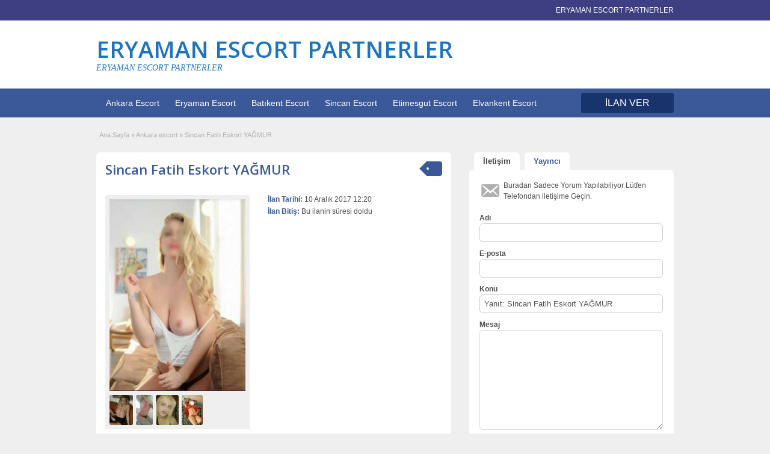

--- FILE ---
content_type: text/html; charset=UTF-8
request_url: http://www.eryamanda.com/ilan/sincan-fatih-eskort-yagmur
body_size: 13527
content:
<!DOCTYPE html>
<!--[if lt IE 7 ]> <html class="ie6" dir="ltr" lang="tr" prefix="og: https://ogp.me/ns#"> <![endif]-->
<!--[if IE 7 ]>    <html class="ie7" dir="ltr" lang="tr" prefix="og: https://ogp.me/ns#"> <![endif]-->
<!--[if IE 8 ]>    <html class="ie8" dir="ltr" lang="tr" prefix="og: https://ogp.me/ns#"> <![endif]-->
<!--[if IE 9 ]>    <html class="ie9" dir="ltr" lang="tr" prefix="og: https://ogp.me/ns#"> <![endif]-->
<!--[if (gt IE 9)|!(IE)]><!--> <html dir="ltr" lang="tr" prefix="og: https://ogp.me/ns#"> <!--<![endif]-->

<head>

	<meta http-equiv="Content-Type" content="text/html; charset=UTF-8" />
	<link rel="profile" href="http://gmpg.org/xfn/11" />

	<title>Sincan Fatih Eskort YAĞMUR - ERYAMAN ESCORT PARTNERLER</title>
    	<meta http-equiv="X-UA-Compatible" content="IE=edge,chrome=1">
	<meta name="viewport" content="width=device-width, initial-scale=1" />

	
	<title>Sincan Fatih Eskort YAĞMUR - ERYAMAN ESCORT PARTNERLER</title>
	<style>img:is([sizes="auto" i], [sizes^="auto," i]) { contain-intrinsic-size: 3000px 1500px }</style>
	
		<!-- All in One SEO 4.9.3 - aioseo.com -->
	<meta name="description" content="Ankara&#039;nın Sincan bölgesine bağlı olan Fatih mahallesinden yeni balık etli escort bayan YAĞMUR ben. Misafirlerim ile Sincan Fatih mahallesinde bulunan kendi evimde bir araya geliyorum. Beyaz tenimin sağlamış olduğu güzelliği sizlerle paylaşmak istedim. İlanım da bulunan resimler kendi orijinal resimlerimdir. Kişisel Özelliklerim ve Bilgilerimi Aşağıda Sıralıyorum 28 yaşında, güzel, seksi ve bakımlı bir kadınım. Orijinal" />
	<meta name="robots" content="max-image-preview:large" />
	<meta name="author" content="admin"/>
	<link rel="canonical" href="http://www.eryamanda.com/ilan/sincan-fatih-eskort-yagmur" />
	<meta name="generator" content="All in One SEO (AIOSEO) 4.9.3" />

		<meta name="google-site-verification" content="fDD8bib8f0IkPG8EG0Nbh-d9mvXjyjUo6jviwYwjzRk" />
<!-- Google Tag Manager -->
<script>(function(w,d,s,l,i){w[l]=w[l]||[];w[l].push({'gtm.start':
new Date().getTime(),event:'gtm.js'});var f=d.getElementsByTagName(s)[0],
j=d.createElement(s),dl=l!='dataLayer'?'&l='+l:'';j.async=true;j.src=
'https://www.googletagmanager.com/gtm.js?id='+i+dl;f.parentNode.insertBefore(j,f);
})(window,document,'script','dataLayer','GTM-WQ76FH76');</script>
<!-- End Google Tag Manager -->
		<meta property="og:locale" content="tr_TR" />
		<meta property="og:site_name" content="ERYAMAN ESCORT PARTNERLER - Eryaman escort bayan patnerlerinin yayınladığı ilan sitesi." />
		<meta property="og:type" content="article" />
		<meta property="og:title" content="Sincan Fatih Eskort YAĞMUR - ERYAMAN ESCORT PARTNERLER" />
		<meta property="og:description" content="Ankara&#039;nın Sincan bölgesine bağlı olan Fatih mahallesinden yeni balık etli escort bayan YAĞMUR ben. Misafirlerim ile Sincan Fatih mahallesinde bulunan kendi evimde bir araya geliyorum. Beyaz tenimin sağlamış olduğu güzelliği sizlerle paylaşmak istedim. İlanım da bulunan resimler kendi orijinal resimlerimdir. Kişisel Özelliklerim ve Bilgilerimi Aşağıda Sıralıyorum 28 yaşında, güzel, seksi ve bakımlı bir kadınım. Orijinal" />
		<meta property="og:url" content="http://www.eryamanda.com/ilan/sincan-fatih-eskort-yagmur" />
		<meta property="article:published_time" content="2017-12-10T09:20:07+00:00" />
		<meta property="article:modified_time" content="2019-11-30T11:37:03+00:00" />
		<meta name="twitter:card" content="summary_large_image" />
		<meta name="twitter:title" content="Sincan Fatih Eskort YAĞMUR - ERYAMAN ESCORT PARTNERLER" />
		<meta name="twitter:description" content="Ankara&#039;nın Sincan bölgesine bağlı olan Fatih mahallesinden yeni balık etli escort bayan YAĞMUR ben. Misafirlerim ile Sincan Fatih mahallesinde bulunan kendi evimde bir araya geliyorum. Beyaz tenimin sağlamış olduğu güzelliği sizlerle paylaşmak istedim. İlanım da bulunan resimler kendi orijinal resimlerimdir. Kişisel Özelliklerim ve Bilgilerimi Aşağıda Sıralıyorum 28 yaşında, güzel, seksi ve bakımlı bir kadınım. Orijinal" />
		<script type="application/ld+json" class="aioseo-schema">
			{"@context":"https:\/\/schema.org","@graph":[{"@type":"BreadcrumbList","@id":"http:\/\/www.eryamanda.com\/ilan\/sincan-fatih-eskort-yagmur#breadcrumblist","itemListElement":[{"@type":"ListItem","@id":"http:\/\/www.eryamanda.com#listItem","position":1,"name":"Home","item":"http:\/\/www.eryamanda.com","nextItem":{"@type":"ListItem","@id":"http:\/\/www.eryamanda.com\/ilan#listItem","name":"\u0130lan Listesi"}},{"@type":"ListItem","@id":"http:\/\/www.eryamanda.com\/ilan#listItem","position":2,"name":"\u0130lan Listesi","item":"http:\/\/www.eryamanda.com\/ilan","nextItem":{"@type":"ListItem","@id":"http:\/\/www.eryamanda.com\/escort\/eryaman-escort-bayanlar#listItem","name":"Eryaman Escort Bayanlar"},"previousItem":{"@type":"ListItem","@id":"http:\/\/www.eryamanda.com#listItem","name":"Home"}},{"@type":"ListItem","@id":"http:\/\/www.eryamanda.com\/escort\/eryaman-escort-bayanlar#listItem","position":3,"name":"Eryaman Escort Bayanlar","item":"http:\/\/www.eryamanda.com\/escort\/eryaman-escort-bayanlar","nextItem":{"@type":"ListItem","@id":"http:\/\/www.eryamanda.com\/ilan\/sincan-fatih-eskort-yagmur#listItem","name":"Sincan Fatih Eskort YA\u011eMUR"},"previousItem":{"@type":"ListItem","@id":"http:\/\/www.eryamanda.com\/ilan#listItem","name":"\u0130lan Listesi"}},{"@type":"ListItem","@id":"http:\/\/www.eryamanda.com\/ilan\/sincan-fatih-eskort-yagmur#listItem","position":4,"name":"Sincan Fatih Eskort YA\u011eMUR","previousItem":{"@type":"ListItem","@id":"http:\/\/www.eryamanda.com\/escort\/eryaman-escort-bayanlar#listItem","name":"Eryaman Escort Bayanlar"}}]},{"@type":"Person","@id":"http:\/\/www.eryamanda.com\/#person","name":"admin","image":{"@type":"ImageObject","@id":"http:\/\/www.eryamanda.com\/ilan\/sincan-fatih-eskort-yagmur#personImage","url":"https:\/\/secure.gravatar.com\/avatar\/42fb8e2ab8caf3bfddd1fbaf8f06ab79941988320e33be097df2b1cc3da13cc9?s=96&d=mm&r=g","width":96,"height":96,"caption":"admin"}},{"@type":"Person","@id":"http:\/\/www.eryamanda.com\/author\/admin#author","url":"http:\/\/www.eryamanda.com\/author\/admin","name":"admin","image":{"@type":"ImageObject","@id":"http:\/\/www.eryamanda.com\/ilan\/sincan-fatih-eskort-yagmur#authorImage","url":"https:\/\/secure.gravatar.com\/avatar\/42fb8e2ab8caf3bfddd1fbaf8f06ab79941988320e33be097df2b1cc3da13cc9?s=96&d=mm&r=g","width":96,"height":96,"caption":"admin"}},{"@type":"WebPage","@id":"http:\/\/www.eryamanda.com\/ilan\/sincan-fatih-eskort-yagmur#webpage","url":"http:\/\/www.eryamanda.com\/ilan\/sincan-fatih-eskort-yagmur","name":"Sincan Fatih Eskort YA\u011eMUR - ERYAMAN ESCORT PARTNERLER","description":"Ankara'n\u0131n Sincan b\u00f6lgesine ba\u011fl\u0131 olan Fatih mahallesinden yeni bal\u0131k etli escort bayan YA\u011eMUR ben. Misafirlerim ile Sincan Fatih mahallesinde bulunan kendi evimde bir araya geliyorum. Beyaz tenimin sa\u011flam\u0131\u015f oldu\u011fu g\u00fczelli\u011fi sizlerle payla\u015fmak istedim. \u0130lan\u0131m da bulunan resimler kendi orijinal resimlerimdir. Ki\u015fisel \u00d6zelliklerim ve Bilgilerimi A\u015fa\u011f\u0131da S\u0131ral\u0131yorum 28 ya\u015f\u0131nda, g\u00fczel, seksi ve bak\u0131ml\u0131 bir kad\u0131n\u0131m. Orijinal","inLanguage":"tr-TR","isPartOf":{"@id":"http:\/\/www.eryamanda.com\/#website"},"breadcrumb":{"@id":"http:\/\/www.eryamanda.com\/ilan\/sincan-fatih-eskort-yagmur#breadcrumblist"},"author":{"@id":"http:\/\/www.eryamanda.com\/author\/admin#author"},"creator":{"@id":"http:\/\/www.eryamanda.com\/author\/admin#author"},"datePublished":"2017-12-10T12:20:07+03:00","dateModified":"2019-11-30T14:37:03+03:00"},{"@type":"WebSite","@id":"http:\/\/www.eryamanda.com\/#website","url":"http:\/\/www.eryamanda.com\/","name":"ERYAMAN ESCORT PARTNERLER","description":"Eryaman escort bayan patnerlerinin yay\u0131nlad\u0131\u011f\u0131 ilan sitesi.","inLanguage":"tr-TR","publisher":{"@id":"http:\/\/www.eryamanda.com\/#person"}}]}
		</script>
		<!-- All in One SEO -->

<link rel='dns-prefetch' href='//maps.googleapis.com' />
<link rel='dns-prefetch' href='//fonts.googleapis.com' />
		<!-- This site uses the Google Analytics by MonsterInsights plugin v9.11.1 - Using Analytics tracking - https://www.monsterinsights.com/ -->
		<!-- Note: MonsterInsights is not currently configured on this site. The site owner needs to authenticate with Google Analytics in the MonsterInsights settings panel. -->
					<!-- No tracking code set -->
				<!-- / Google Analytics by MonsterInsights -->
		<script type="text/javascript">
/* <![CDATA[ */
window._wpemojiSettings = {"baseUrl":"https:\/\/s.w.org\/images\/core\/emoji\/16.0.1\/72x72\/","ext":".png","svgUrl":"https:\/\/s.w.org\/images\/core\/emoji\/16.0.1\/svg\/","svgExt":".svg","source":{"concatemoji":"http:\/\/www.eryamanda.com\/wp-includes\/js\/wp-emoji-release.min.js"}};
/*! This file is auto-generated */
!function(s,n){var o,i,e;function c(e){try{var t={supportTests:e,timestamp:(new Date).valueOf()};sessionStorage.setItem(o,JSON.stringify(t))}catch(e){}}function p(e,t,n){e.clearRect(0,0,e.canvas.width,e.canvas.height),e.fillText(t,0,0);var t=new Uint32Array(e.getImageData(0,0,e.canvas.width,e.canvas.height).data),a=(e.clearRect(0,0,e.canvas.width,e.canvas.height),e.fillText(n,0,0),new Uint32Array(e.getImageData(0,0,e.canvas.width,e.canvas.height).data));return t.every(function(e,t){return e===a[t]})}function u(e,t){e.clearRect(0,0,e.canvas.width,e.canvas.height),e.fillText(t,0,0);for(var n=e.getImageData(16,16,1,1),a=0;a<n.data.length;a++)if(0!==n.data[a])return!1;return!0}function f(e,t,n,a){switch(t){case"flag":return n(e,"\ud83c\udff3\ufe0f\u200d\u26a7\ufe0f","\ud83c\udff3\ufe0f\u200b\u26a7\ufe0f")?!1:!n(e,"\ud83c\udde8\ud83c\uddf6","\ud83c\udde8\u200b\ud83c\uddf6")&&!n(e,"\ud83c\udff4\udb40\udc67\udb40\udc62\udb40\udc65\udb40\udc6e\udb40\udc67\udb40\udc7f","\ud83c\udff4\u200b\udb40\udc67\u200b\udb40\udc62\u200b\udb40\udc65\u200b\udb40\udc6e\u200b\udb40\udc67\u200b\udb40\udc7f");case"emoji":return!a(e,"\ud83e\udedf")}return!1}function g(e,t,n,a){var r="undefined"!=typeof WorkerGlobalScope&&self instanceof WorkerGlobalScope?new OffscreenCanvas(300,150):s.createElement("canvas"),o=r.getContext("2d",{willReadFrequently:!0}),i=(o.textBaseline="top",o.font="600 32px Arial",{});return e.forEach(function(e){i[e]=t(o,e,n,a)}),i}function t(e){var t=s.createElement("script");t.src=e,t.defer=!0,s.head.appendChild(t)}"undefined"!=typeof Promise&&(o="wpEmojiSettingsSupports",i=["flag","emoji"],n.supports={everything:!0,everythingExceptFlag:!0},e=new Promise(function(e){s.addEventListener("DOMContentLoaded",e,{once:!0})}),new Promise(function(t){var n=function(){try{var e=JSON.parse(sessionStorage.getItem(o));if("object"==typeof e&&"number"==typeof e.timestamp&&(new Date).valueOf()<e.timestamp+604800&&"object"==typeof e.supportTests)return e.supportTests}catch(e){}return null}();if(!n){if("undefined"!=typeof Worker&&"undefined"!=typeof OffscreenCanvas&&"undefined"!=typeof URL&&URL.createObjectURL&&"undefined"!=typeof Blob)try{var e="postMessage("+g.toString()+"("+[JSON.stringify(i),f.toString(),p.toString(),u.toString()].join(",")+"));",a=new Blob([e],{type:"text/javascript"}),r=new Worker(URL.createObjectURL(a),{name:"wpTestEmojiSupports"});return void(r.onmessage=function(e){c(n=e.data),r.terminate(),t(n)})}catch(e){}c(n=g(i,f,p,u))}t(n)}).then(function(e){for(var t in e)n.supports[t]=e[t],n.supports.everything=n.supports.everything&&n.supports[t],"flag"!==t&&(n.supports.everythingExceptFlag=n.supports.everythingExceptFlag&&n.supports[t]);n.supports.everythingExceptFlag=n.supports.everythingExceptFlag&&!n.supports.flag,n.DOMReady=!1,n.readyCallback=function(){n.DOMReady=!0}}).then(function(){return e}).then(function(){var e;n.supports.everything||(n.readyCallback(),(e=n.source||{}).concatemoji?t(e.concatemoji):e.wpemoji&&e.twemoji&&(t(e.twemoji),t(e.wpemoji)))}))}((window,document),window._wpemojiSettings);
/* ]]> */
</script>
<style id='wp-emoji-styles-inline-css' type='text/css'>

	img.wp-smiley, img.emoji {
		display: inline !important;
		border: none !important;
		box-shadow: none !important;
		height: 1em !important;
		width: 1em !important;
		margin: 0 0.07em !important;
		vertical-align: -0.1em !important;
		background: none !important;
		padding: 0 !important;
	}
</style>
<link rel='stylesheet' id='wp-block-library-css' href='http://cdn.eryamanda.com/wp-includes/css/dist/block-library/style.min.css' type='text/css' media='all' />
<style id='classic-theme-styles-inline-css' type='text/css'>
/*! This file is auto-generated */
.wp-block-button__link{color:#fff;background-color:#32373c;border-radius:9999px;box-shadow:none;text-decoration:none;padding:calc(.667em + 2px) calc(1.333em + 2px);font-size:1.125em}.wp-block-file__button{background:#32373c;color:#fff;text-decoration:none}
</style>
<link rel='stylesheet' id='aioseo/css/src/vue/standalone/blocks/table-of-contents/global.scss-css' href='http://cdn.eryamanda.com/wp-content/plugins/all-in-one-seo-pack/dist/Lite/assets/css/table-of-contents/global.e90f6d47.css' type='text/css' media='all' />
<style id='global-styles-inline-css' type='text/css'>
:root{--wp--preset--aspect-ratio--square: 1;--wp--preset--aspect-ratio--4-3: 4/3;--wp--preset--aspect-ratio--3-4: 3/4;--wp--preset--aspect-ratio--3-2: 3/2;--wp--preset--aspect-ratio--2-3: 2/3;--wp--preset--aspect-ratio--16-9: 16/9;--wp--preset--aspect-ratio--9-16: 9/16;--wp--preset--color--black: #000000;--wp--preset--color--cyan-bluish-gray: #abb8c3;--wp--preset--color--white: #ffffff;--wp--preset--color--pale-pink: #f78da7;--wp--preset--color--vivid-red: #cf2e2e;--wp--preset--color--luminous-vivid-orange: #ff6900;--wp--preset--color--luminous-vivid-amber: #fcb900;--wp--preset--color--light-green-cyan: #7bdcb5;--wp--preset--color--vivid-green-cyan: #00d084;--wp--preset--color--pale-cyan-blue: #8ed1fc;--wp--preset--color--vivid-cyan-blue: #0693e3;--wp--preset--color--vivid-purple: #9b51e0;--wp--preset--gradient--vivid-cyan-blue-to-vivid-purple: linear-gradient(135deg,rgba(6,147,227,1) 0%,rgb(155,81,224) 100%);--wp--preset--gradient--light-green-cyan-to-vivid-green-cyan: linear-gradient(135deg,rgb(122,220,180) 0%,rgb(0,208,130) 100%);--wp--preset--gradient--luminous-vivid-amber-to-luminous-vivid-orange: linear-gradient(135deg,rgba(252,185,0,1) 0%,rgba(255,105,0,1) 100%);--wp--preset--gradient--luminous-vivid-orange-to-vivid-red: linear-gradient(135deg,rgba(255,105,0,1) 0%,rgb(207,46,46) 100%);--wp--preset--gradient--very-light-gray-to-cyan-bluish-gray: linear-gradient(135deg,rgb(238,238,238) 0%,rgb(169,184,195) 100%);--wp--preset--gradient--cool-to-warm-spectrum: linear-gradient(135deg,rgb(74,234,220) 0%,rgb(151,120,209) 20%,rgb(207,42,186) 40%,rgb(238,44,130) 60%,rgb(251,105,98) 80%,rgb(254,248,76) 100%);--wp--preset--gradient--blush-light-purple: linear-gradient(135deg,rgb(255,206,236) 0%,rgb(152,150,240) 100%);--wp--preset--gradient--blush-bordeaux: linear-gradient(135deg,rgb(254,205,165) 0%,rgb(254,45,45) 50%,rgb(107,0,62) 100%);--wp--preset--gradient--luminous-dusk: linear-gradient(135deg,rgb(255,203,112) 0%,rgb(199,81,192) 50%,rgb(65,88,208) 100%);--wp--preset--gradient--pale-ocean: linear-gradient(135deg,rgb(255,245,203) 0%,rgb(182,227,212) 50%,rgb(51,167,181) 100%);--wp--preset--gradient--electric-grass: linear-gradient(135deg,rgb(202,248,128) 0%,rgb(113,206,126) 100%);--wp--preset--gradient--midnight: linear-gradient(135deg,rgb(2,3,129) 0%,rgb(40,116,252) 100%);--wp--preset--font-size--small: 13px;--wp--preset--font-size--medium: 20px;--wp--preset--font-size--large: 36px;--wp--preset--font-size--x-large: 42px;--wp--preset--spacing--20: 0.44rem;--wp--preset--spacing--30: 0.67rem;--wp--preset--spacing--40: 1rem;--wp--preset--spacing--50: 1.5rem;--wp--preset--spacing--60: 2.25rem;--wp--preset--spacing--70: 3.38rem;--wp--preset--spacing--80: 5.06rem;--wp--preset--shadow--natural: 6px 6px 9px rgba(0, 0, 0, 0.2);--wp--preset--shadow--deep: 12px 12px 50px rgba(0, 0, 0, 0.4);--wp--preset--shadow--sharp: 6px 6px 0px rgba(0, 0, 0, 0.2);--wp--preset--shadow--outlined: 6px 6px 0px -3px rgba(255, 255, 255, 1), 6px 6px rgba(0, 0, 0, 1);--wp--preset--shadow--crisp: 6px 6px 0px rgba(0, 0, 0, 1);}:where(.is-layout-flex){gap: 0.5em;}:where(.is-layout-grid){gap: 0.5em;}body .is-layout-flex{display: flex;}.is-layout-flex{flex-wrap: wrap;align-items: center;}.is-layout-flex > :is(*, div){margin: 0;}body .is-layout-grid{display: grid;}.is-layout-grid > :is(*, div){margin: 0;}:where(.wp-block-columns.is-layout-flex){gap: 2em;}:where(.wp-block-columns.is-layout-grid){gap: 2em;}:where(.wp-block-post-template.is-layout-flex){gap: 1.25em;}:where(.wp-block-post-template.is-layout-grid){gap: 1.25em;}.has-black-color{color: var(--wp--preset--color--black) !important;}.has-cyan-bluish-gray-color{color: var(--wp--preset--color--cyan-bluish-gray) !important;}.has-white-color{color: var(--wp--preset--color--white) !important;}.has-pale-pink-color{color: var(--wp--preset--color--pale-pink) !important;}.has-vivid-red-color{color: var(--wp--preset--color--vivid-red) !important;}.has-luminous-vivid-orange-color{color: var(--wp--preset--color--luminous-vivid-orange) !important;}.has-luminous-vivid-amber-color{color: var(--wp--preset--color--luminous-vivid-amber) !important;}.has-light-green-cyan-color{color: var(--wp--preset--color--light-green-cyan) !important;}.has-vivid-green-cyan-color{color: var(--wp--preset--color--vivid-green-cyan) !important;}.has-pale-cyan-blue-color{color: var(--wp--preset--color--pale-cyan-blue) !important;}.has-vivid-cyan-blue-color{color: var(--wp--preset--color--vivid-cyan-blue) !important;}.has-vivid-purple-color{color: var(--wp--preset--color--vivid-purple) !important;}.has-black-background-color{background-color: var(--wp--preset--color--black) !important;}.has-cyan-bluish-gray-background-color{background-color: var(--wp--preset--color--cyan-bluish-gray) !important;}.has-white-background-color{background-color: var(--wp--preset--color--white) !important;}.has-pale-pink-background-color{background-color: var(--wp--preset--color--pale-pink) !important;}.has-vivid-red-background-color{background-color: var(--wp--preset--color--vivid-red) !important;}.has-luminous-vivid-orange-background-color{background-color: var(--wp--preset--color--luminous-vivid-orange) !important;}.has-luminous-vivid-amber-background-color{background-color: var(--wp--preset--color--luminous-vivid-amber) !important;}.has-light-green-cyan-background-color{background-color: var(--wp--preset--color--light-green-cyan) !important;}.has-vivid-green-cyan-background-color{background-color: var(--wp--preset--color--vivid-green-cyan) !important;}.has-pale-cyan-blue-background-color{background-color: var(--wp--preset--color--pale-cyan-blue) !important;}.has-vivid-cyan-blue-background-color{background-color: var(--wp--preset--color--vivid-cyan-blue) !important;}.has-vivid-purple-background-color{background-color: var(--wp--preset--color--vivid-purple) !important;}.has-black-border-color{border-color: var(--wp--preset--color--black) !important;}.has-cyan-bluish-gray-border-color{border-color: var(--wp--preset--color--cyan-bluish-gray) !important;}.has-white-border-color{border-color: var(--wp--preset--color--white) !important;}.has-pale-pink-border-color{border-color: var(--wp--preset--color--pale-pink) !important;}.has-vivid-red-border-color{border-color: var(--wp--preset--color--vivid-red) !important;}.has-luminous-vivid-orange-border-color{border-color: var(--wp--preset--color--luminous-vivid-orange) !important;}.has-luminous-vivid-amber-border-color{border-color: var(--wp--preset--color--luminous-vivid-amber) !important;}.has-light-green-cyan-border-color{border-color: var(--wp--preset--color--light-green-cyan) !important;}.has-vivid-green-cyan-border-color{border-color: var(--wp--preset--color--vivid-green-cyan) !important;}.has-pale-cyan-blue-border-color{border-color: var(--wp--preset--color--pale-cyan-blue) !important;}.has-vivid-cyan-blue-border-color{border-color: var(--wp--preset--color--vivid-cyan-blue) !important;}.has-vivid-purple-border-color{border-color: var(--wp--preset--color--vivid-purple) !important;}.has-vivid-cyan-blue-to-vivid-purple-gradient-background{background: var(--wp--preset--gradient--vivid-cyan-blue-to-vivid-purple) !important;}.has-light-green-cyan-to-vivid-green-cyan-gradient-background{background: var(--wp--preset--gradient--light-green-cyan-to-vivid-green-cyan) !important;}.has-luminous-vivid-amber-to-luminous-vivid-orange-gradient-background{background: var(--wp--preset--gradient--luminous-vivid-amber-to-luminous-vivid-orange) !important;}.has-luminous-vivid-orange-to-vivid-red-gradient-background{background: var(--wp--preset--gradient--luminous-vivid-orange-to-vivid-red) !important;}.has-very-light-gray-to-cyan-bluish-gray-gradient-background{background: var(--wp--preset--gradient--very-light-gray-to-cyan-bluish-gray) !important;}.has-cool-to-warm-spectrum-gradient-background{background: var(--wp--preset--gradient--cool-to-warm-spectrum) !important;}.has-blush-light-purple-gradient-background{background: var(--wp--preset--gradient--blush-light-purple) !important;}.has-blush-bordeaux-gradient-background{background: var(--wp--preset--gradient--blush-bordeaux) !important;}.has-luminous-dusk-gradient-background{background: var(--wp--preset--gradient--luminous-dusk) !important;}.has-pale-ocean-gradient-background{background: var(--wp--preset--gradient--pale-ocean) !important;}.has-electric-grass-gradient-background{background: var(--wp--preset--gradient--electric-grass) !important;}.has-midnight-gradient-background{background: var(--wp--preset--gradient--midnight) !important;}.has-small-font-size{font-size: var(--wp--preset--font-size--small) !important;}.has-medium-font-size{font-size: var(--wp--preset--font-size--medium) !important;}.has-large-font-size{font-size: var(--wp--preset--font-size--large) !important;}.has-x-large-font-size{font-size: var(--wp--preset--font-size--x-large) !important;}
:where(.wp-block-post-template.is-layout-flex){gap: 1.25em;}:where(.wp-block-post-template.is-layout-grid){gap: 1.25em;}
:where(.wp-block-columns.is-layout-flex){gap: 2em;}:where(.wp-block-columns.is-layout-grid){gap: 2em;}
:root :where(.wp-block-pullquote){font-size: 1.5em;line-height: 1.6;}
</style>
<link rel='stylesheet' id='colorbox-css' href='http://cdn.eryamanda.com/wp-content/themes/ank/theme-framework/js/colorbox/colorbox.css' type='text/css' media='all' />
<link rel='stylesheet' id='jquery-ui-style-css' href='http://cdn.eryamanda.com/wp-content/themes/ank/framework/styles/jquery-ui/jquery-ui.min.css' type='text/css' media='all' />
<link rel='stylesheet' id='font-awesome-css' href='http://cdn.eryamanda.com/wp-content/themes/ank/theme-framework/styles/font-awesome.min.css' type='text/css' media='all' />
<link rel='stylesheet' id='app-reports-css' href='http://cdn.eryamanda.com/wp-content/themes/ank/includes/reports/style.css' type='text/css' media='all' />
<link rel='stylesheet' id='at-main-css' href='http://cdn.eryamanda.com/wp-content/themes/ank/style.css' type='text/css' media='all' />
<link rel='stylesheet' id='at-color-css' href='http://cdn.eryamanda.com/wp-content/themes/ank/styles/blue.css' type='text/css' media='all' />
<link rel='stylesheet' id='dashicons-css' href='http://cdn.eryamanda.com/wp-includes/css/dashicons.min.css' type='text/css' media='all' />
<link rel='stylesheet' id='open-sans-css' href='https://fonts.googleapis.com/css?family=Open+Sans%3A300italic%2C400italic%2C600italic%2C300%2C400%2C600&#038;subset=latin%2Clatin-ext&#038;display=fallback' type='text/css' media='all' />
<script type="text/javascript" id="jquery-core-js-extra">
/* <![CDATA[ */
var AnkaraEsc = {"ajaxurl":"http:\/\/www.eryamanda.com\/wp-admin\/admin-ajax.php","current_url":"http:\/\/www.eryamanda.com\/ilan\/sincan-fatih-eskort-yagmur"};
/* ]]> */
</script>
<script type="text/javascript" async="async" src="http://www.eryamanda.com/wp-includes/js/jquery/jquery.min.js" id="jquery-core-js"></script>
<script type="text/javascript" async="async" src="http://www.eryamanda.com/wp-includes/js/jquery/jquery-migrate.min.js" id="jquery-migrate-js"></script>
<script type="text/javascript" async="async" src="http://www.eryamanda.com/wp-content/themes/ank/framework/js/validate/jquery.validate.min.js" id="validate-js"></script>
<script type="text/javascript" id="validate-lang-js-extra">
/* <![CDATA[ */
var validateL10n = {"required":"Gerekli Alanlar\u0131 Doldurunuz.","remote":"L\u00fctfen bu alan\u0131 d\u00fczeltiniz.","email":"L\u00fctfen ge\u00e7erli bir e-posta adresi giriniz.","url":"Ge\u00e7erli Bir URL Girin","date":"L\u00fctfen ge\u00e7erli bir tarih girin","dateISO":"L\u00fctfen (ISO) format\u0131nda ge\u00e7erli bir tarih giriniz.","number":"L\u00fctfen ge\u00e7erli bir say\u0131 girin.","digits":"L\u00fctfen Sadece Rakam Girin.","creditcard":"L\u00fctfen ge\u00e7erli bir kredi kart\u0131 numaras\u0131 giriniz.","equalTo":"L\u00fctfen ayn\u0131 de\u011feri tekrar giriniz.","maxlength":"L\u00fctfen {0} dan fazla karakter girmeyiniz.","minlength":"L\u00fctfen en az  {0} karekter Giriniz.","rangelength":"L\u00fctfen {0} ile {1} aras\u0131 uzunlukta bir de\u011fer giriniz.","range":"L\u00fctfen {0} ile {1} aras\u0131nda bir de\u011fer giriniz.","max":"L\u00fctfen {0} veya daha d\u00fc\u015f\u00fck bir de\u011fer giriniz.","min":"L\u00fctfen {0} veya daha b\u00fcy\u00fck bir de\u011fer girin."};
/* ]]> */
</script>
<script type="text/javascript" async="async" src="http://www.eryamanda.com/wp-content/themes/ank/framework/js/validate/jquery.validate-lang.js" id="validate-lang-js"></script>
<script type="text/javascript" async="async" src="http://www.eryamanda.com/wp-content/themes/ank/includes/js/jquery.tinynav.js" id="tinynav-js"></script>
<script type="text/javascript" async="async" src="http://www.eryamanda.com/wp-content/themes/ank/theme-framework/js/footable/jquery.footable.min.js" id="footable-js"></script>
<script type="text/javascript" async="async" src="http://www.eryamanda.com/wp-content/themes/ank/includes/js/jquery.selectBox.min.js" id="selectbox-js"></script>
<script type="text/javascript" id="theme-scripts-js-extra">
/* <![CDATA[ */
var classipress_params = {"appTaxTag":"ad_tag","require_images":"","ad_parent_posting":"yes","ad_currency":"TEL : ","currency_position":"left","home_url":"http:\/\/www.eryamanda.com\/","ajax_url":"\/wp-admin\/admin-ajax.php","nonce":"25655cbb16","text_processing":"\u0130\u015fleniyor...","text_require_images":"L\u00fctfen en az 1 resim y\u00fckleyin.","text_before_delete_ad":"Bu ilan\u0131 silmek istedi\u011finize emin misiniz?","text_mobile_navigation":"Y\u00f6n","loader":"http:\/\/www.eryamanda.com\/wp-content\/themes\/ank\/images\/loader.gif","listing_id":"0"};
/* ]]> */
</script>
<script type="text/javascript" async="async" src="http://www.eryamanda.com/wp-content/themes/ank/includes/js/theme-scripts.min.js" id="theme-scripts-js"></script>
<script type="text/javascript" async="async" src="http://maps.googleapis.com/maps/api/js?language=en&amp;region=US" id="google-maps-js"></script>
<script type="text/javascript" async="async" src="http://www.eryamanda.com/wp-content/themes/ank/theme-framework/js/colorbox/jquery.colorbox.min.js" id="colorbox-js"></script>
<link rel="https://api.w.org/" href="http://www.eryamanda.com/wp-json/" /><link rel="alternate" title="oEmbed (JSON)" type="application/json+oembed" href="http://www.eryamanda.com/wp-json/oembed/1.0/embed?url=http%3A%2F%2Fwww.eryamanda.com%2Filan%2Fsincan-fatih-eskort-yagmur" />
<link rel="alternate" title="oEmbed (XML)" type="text/xml+oembed" href="http://www.eryamanda.com/wp-json/oembed/1.0/embed?url=http%3A%2F%2Fwww.eryamanda.com%2Filan%2Fsincan-fatih-eskort-yagmur&#038;format=xml" />
		<link rel="amphtml" href="http://0604xc.live/amp/ilan/sincan-fatih-eskort-yagmur"/>
			<link rel="shortcut icon" href="http://www.eryamanda.com/wp-content/themes/ank/images/favicon.ico" />

	<meta name="generator" content="AnkaraEsc 1.1.9" />
<meta property="og:type" content="article" />
<meta property="og:locale" content="tr_TR" />
<meta property="og:site_name" content="ERYAMAN ESCORT PARTNERLER" />
<meta property="og:image" content="http://cdn.eryamanda.com/wp-content/uploads/2017/12/Sincan-Fatih-Escort-Yağmur-355x500-355x500.jpg" />
<meta property="og:url" content="http://www.eryamanda.com/ilan/sincan-fatih-eskort-yagmur" />
<meta property="og:title" content="Sincan Fatih Eskort YAĞMUR" />
<meta property="og:Description" content="Ankara&#039;nın Sincan bölgesine bağlı olan Fatih mahallesinden yeni balık etli escort bayan YAĞMUR ben. Misafirlerim ile Sincan Fatih mahallesinde bulunan kendi evimde bir araya geliyorum. Beyaz..." />
<meta property="article:published_time" content="2017-12-10T09:20:07+00:00" />
<meta property="article:modified_time" content="2019-11-30T11:37:03+00:00" />
<meta property="article:author" content="http://www.eryamanda.com/author/admin" />
	<style type="text/css" id="cp-header-css">
			#logo h1 a,
		#logo h1 a:hover,
		#logo .description {
			color: #1e73be;
		}
		
	</style>
	
    <style type="text/css">

		
					.content a:not(.ct-fiksledi-renk):not(.selectBox) { color: #3b5998; }
			#easyTooltip { background: #3b5998; }
			.tags span { background: #3b5998; }
			span.colour { color: #3b5998; }
			.tags span:before { border-color: transparent #3b5998 transparent transparent; }
		
					.ustun_basi { background: #3e3e82;  }
		
					.ustun_basi .header_top_res p a { color: #c1c1c1; }
		
					.ustun_basi .header_top_res p { color: #ffffff;  }
		
					.usttaraf-menu, .header_main_bg { background: #ffffff; }
		
					.ust_menu, .alttaki_son_menu { background: #3b5998; }
			ol.progtrckr li.progtrckr-done, ol.progtrckr li.progtrckr-todo { border-bottom-color: #3b5998; }
		
					.oranj_buton, .pages a, .pages span, .ust-aramabutonu, .ust-paneller ul.navigasyonucu li a, .ust-paneller ul.navigasyonucu li a.selected, .reports_form input[type="submit"] { color: #ffffff; }
		
					.oranj_buton, .pages a, .pages span, .ust-aramabutonu,	.reports_form input[type="submit"] { background: #19346c; }
			.ust-paneller ul.navigasyonucu li a.selected { border-bottom: 1px solid #19346c;background: #19346c; }
			.ust-paneller ul.navigasyonucu li a { background:  rgba(25, 52, 108, 0.6) ; }
			ol.progtrckr li.progtrckr-done:before { background: #19346c; }
		
					.footer { background: #313131; }
		
					.footer_main_res div.column { color: #2f57a8; }
		
					.footer_main_res div.column h1, .footer_main_res div.column h2, .footer_main_res div.column h3 { color: #ffffff; }
		
					.footer_main_res div.column a, .footer_main_res div.column ul li a { color: #5671a9; }
		
					.footer_main_res { width: 940px; }
			@media screen and (max-width: 860px) {
				.footer_main_res { width: 100%; }
				#footer .inner {
					float: left;
					width: 95%;
				}
			}
		
					.footer_main_res div.column { width: 200px; }
			@media screen and (max-width: 860px) {
				.footer_main_res div.column {
					float: left;
					width: 95%;
				}
			}
		
	</style>

</head>

<body class="wp-singular ad_listing-template-default single single-ad_listing postid-1768 wp-theme-ank">

	
	<div class="container">

		
				
<div class="header">

	<div class="ustun_basi">

		<div class="header_top_res">

			<p>
		ERYAMAN ESCORT PARTNERLER
			</p>

		</div>

	</div>


	<div class="usttaraf-menu">

		<div class="header_main_bg">

			<div class="header_main_res">

				<div id="logo">

											<h1 class="site-title">
							<a href="http://www.eryamanda.com/" title="ERYAMAN ESCORT PARTNERLER" rel="home">
								ERYAMAN ESCORT PARTNERLER							</a>
						</h1>
																<div class="description">ERYAMAN ESCORT PARTNERLER</div>
					
				</div>

				
				<div class="clr"></div>

			</div>

		</div>

	</div>


	<div class="ust_menu">

		<div class="ust_taraf_menu">

			<ul id="kafa-menusu" class="menu"><li id="menu-item-4242" class="menu-item menu-item-type-custom menu-item-object-custom menu-item-4242"><a href="/">Ankara Escort</a></li>
<li id="menu-item-20" class="menu-item menu-item-type-custom menu-item-object-custom menu-item-home menu-item-20"><a href="http://www.eryamanda.com/">Eryaman Escort</a></li>
<li id="menu-item-4237" class="menu-item menu-item-type-custom menu-item-object-custom menu-item-4237"><a href="/">Batıkent Escort</a></li>
<li id="menu-item-4238" class="menu-item menu-item-type-custom menu-item-object-custom menu-item-4238"><a href="/">Sincan Escort</a></li>
<li id="menu-item-4240" class="menu-item menu-item-type-custom menu-item-object-custom menu-item-4240"><a href="/">Etimesgut Escort</a></li>
<li id="menu-item-4241" class="menu-item menu-item-type-custom menu-item-object-custom menu-item-4241"><a href="/">Elvankent Escort</a></li>
</ul>
			<a href="http://www.eryamanda.com/vitrin-ilan-iletisim" class="obtn oranj_buton">İLAN VER</a>

			<div class="clr"></div>

		</div>

	</div>
	
</div>
		
		
		

<div class="content">

	<div class="icerik_bolu">

		<div class="gorunmedik_sey">

			<div id="breadcrumb"><div id="crumbs">
		<div class="breadcrumb-trail breadcrumbs" itemprop="breadcrumb"><span class="trail-begin"><a href="http://www.eryamanda.com" title="ERYAMAN ESCORT PARTNERLER" rel="home">Ana Sayfa</a></span>
			 <span class="sep">&raquo;</span> <a href="http://www.eryamanda.com/escort/ankara-escort">Ankara escort</a>
			 <span class="sep">&raquo;</span> <span class="trail-end">Sincan Fatih Eskort YAĞMUR</span>
		</div></div></div>

			<div class="clr"></div>

			<div class="icindeki_sol">

				
				
				
					
						
						
						<div class="dis_golgebloku ">

							<div class="golgeliblok">

								
	<div class="tags price-wrap">
		<span class="ust-baslik"><p class="yazi-ucret">&nbsp;</p></span>
	</div>


								<h1 class="single-listing"><a href="http://www.eryamanda.com/ilan/sincan-fatih-eskort-yagmur" title="Sincan Fatih Eskort YAĞMUR">Sincan Fatih Eskort YAĞMUR</a></h1>

								<div class="clr"></div>

								
								<div class="pad5 dotted"></div>

								<div class="bigright ">

									<ul>

									
										<li id="cp_listed"><span>İlan Tarihi:</span> 10 Aralık 2017 12:20</li>
																			<li id="cp_expires"><span>İlan Bitiş:</span> Bu ilanin süresi doldu</li>
									
									</ul>

								</div>


								
									<div class="bigleft">

										<div id="ana-res">

											<a href="http://cdn.eryamanda.com/wp-content/uploads/2017/12/Sincan-Fatih-Escort-Yağmur-355x500-355x500.jpg" class="img-main" data-rel="colorbox" title="Sincan Fatih Eskort YAĞMUR"><img class="img-responsive" src="http://cdn.eryamanda.com/wp-content/uploads/2017/12/Sincan-Fatih-Escort-Yağmur-355x500-355x500.jpg" title="SİNCAN ESCORT" alt="SİNCAN ESCORT" /></a>
											<div class="clr"></div>

										</div>

										<div id="geren-resim">

											<a href="http://cdn.eryamanda.com/wp-content/uploads/2017/12/Sincan-yelda-2-393x500-393x500.jpg" id="thumb1" class="yazi-gallerisi" data-rel="colorbox" title="Sincan Fatih Eskort YAĞMUR - Resim1"><img src="http://cdn.eryamanda.com/wp-content/uploads/2017/12/Sincan-yelda-2-393x500-39x50.jpg" alt="SİNCAN ESCORT" title="SİNCAN ESCORT" width="39" height="50" /></a><a href="http://cdn.eryamanda.com/wp-content/uploads/2017/12/Sincan-yerda-1-281x500-1-281x500.jpg" id="thumb2" class="yazi-gallerisi" data-rel="colorbox" title="Sincan Fatih Eskort YAĞMUR - Resim2"><img src="http://cdn.eryamanda.com/wp-content/uploads/2017/12/Sincan-yerda-1-281x500-1-28x50.jpg" alt="SİNCAN ESCORT" title="SİNCAN ESCORT" width="28" height="50" /></a><a href="http://cdn.eryamanda.com/wp-content/uploads/2017/12/Sincan-yerda-2-375x500-375x500.jpg" id="thumb3" class="yazi-gallerisi" data-rel="colorbox" title="Sincan Fatih Eskort YAĞMUR - Resim3"><img src="http://cdn.eryamanda.com/wp-content/uploads/2017/12/Sincan-yerda-2-375x500-38x50.jpg" alt="SİNCAN ESCORT" title="SİNCAN ESCORT" width="38" height="50" /></a><a href="http://cdn.eryamanda.com/wp-content/uploads/2017/12/Sincan-yerda-3-350x500-350x500.jpg" id="thumb4" class="yazi-gallerisi" data-rel="colorbox" title="Sincan Fatih Eskort YAĞMUR - Resim4"><img src="http://cdn.eryamanda.com/wp-content/uploads/2017/12/Sincan-yerda-3-350x500-35x50.jpg" alt="SİNCAN ESCORT" title="SİNCAN ESCORT" width="35" height="50" /></a>
											<div class="clr"></div>

										</div>

									</div>

								
								<div class="clr"></div>

								
								<div class="single-main">

									
									<div class="tanimlama-noktasi">İlan Açıklaması</div>
									<br>

									<p>Ankara&#8217;nın Sincan bölgesine bağlı olan Fatih mahallesinden yeni balık etli escort bayan YAĞMUR ben. Misafirlerim ile Sincan Fatih mahallesinde bulunan kendi evimde bir araya geliyorum. Beyaz tenimin sağlamış olduğu güzelliği sizlerle paylaşmak istedim. İlanım da bulunan resimler kendi orijinal resimlerimdir.</p>
<h3>Kişisel Özelliklerim ve Bilgilerimi Aşağıda Sıralıyorum</h3>
<ul>
<li>28 yaşında, güzel, seksi ve bakımlı bir kadınım.</li>
<li><span style="color: #ff0000;">Orijinal Sarışın</span> bir bayanım.</li>
<li>Beyaz tene sahibim. Pamuk gibi bir vücut yapısı sizleri bekliyor.</li>
<li>İlişkilerimde <span style="color: #ff0000;">KONDOM</span> kullanmak isteğe bağlı.</li>
<li><span style="color: #ff0000;">SINIRSIZ DİL MASAJI</span> yapıyorum.</li>
<li>Benim ile yaşayacağınız seks ilişkisinde kesinlik ile oldu bitti ye gelmeden bir sevgili havasında geçeceğinin garantisini sizlere verebilirim.</li>
<li>ANAL SEKS yapmamaktayım.</li>
</ul>
<h4>Sincan Fatih Eskort Yağmur İle Nasıl İletişime Geçebilirsiniz?</h4>
<p>Benim ile kolay iletişime geçmeniz için sizlerle telefon numaramı paylaşıyorum. Belirtmiş olduğum numara aracılığı ile beni arayabilirsiniz. İsterseniz de WhatsApp üzerinden mesajda gönderebilirsiniz. Yanıma gelmeden önce haber verirseniz sizin için hazırlık yapabilirim. Günün her saatinde bana aşağıda belirtmiş olduğum numaradan ulaşabilirsiniz. Sincan Fatih Eskort Yağmur sizleri heyecanlı ve azgın bir şekilde evinde bekliyor olacaktır.</p>
<h2><span style="color: #ff6600;">İrtibat Numaram</span><span style="color: #000000;">: xxxxxxxx</span></h2>
<p>&nbsp;</p>

								</div>

									<div class="prdetails">
					<p class="dashicons-before tags">Etiket yok</p>
				<p class="dashicons-before stats">8182 genel görüntüleme, 1 today</p> 		<p class="dashicons-before print">&nbsp;&nbsp;</p>
			</div>

	<div class="note"><strong>İlan Kodu:</strong> 4225a2cf826ecbe5</div>
	<div class="dotted"></div>
	<div class="pad5"></div>

							</div>

						</div>

						
					
					
				
				<div class="clr"></div>

				
				
				


			</div>

			<div class="icindeki_sag">	<div class="ustucreti">		<ul class="navigasyonucu">						<li><a href="#priceblock2"><span class="big">İletişim</span></a></li>			<li><a href="#priceblock3"><span class="big">Yayıncı</span></a></li>		</ul>				<div id="priceblock2" class="sidebar-block">			<div class="clr"></div>			<div class="singletab">			

<form name="mainform" id="mainform" class="iletisim_form" action="#priceblock2" method="post" enctype="multipart/form-data">

	<input type="hidden" id="_cp_contact_nonce" name="_cp_contact_nonce" value="6c5a5080a6" /><input type="hidden" name="_wp_http_referer" value="/ilan/sincan-fatih-eskort-yagmur" />
	
	<p class="dashicons-before contact_msg">Buradan Sadece Yorum Yapılabiliyor Lütfen Telefondan iletişime Geçin.</p>

	<ol>
		<li>
			<label>Adı</label>
			<input name="from_name" id="from_name" type="text" minlength="2" value="" class="text required" />
			<div class="clr"></div>
		</li>

		<li>
			<label>E-posta</label>
			<input name="from_email" id="from_email" type="text" minlength="5" value="" class="text required email" />
			<div class="clr"></div>
		</li>

		<li>
			<label>Konu</label>
			<input name="subject" id="subject" type="text" minlength="2" value="Yanıt: Sincan Fatih Eskort YAĞMUR" class="text required" />
			<div class="clr"></div>
		</li>

		<li>
			<label>Mesaj</label>
			<textarea name="message" id="message" rows="" cols="" class="text required"></textarea>
			<div class="clr"></div>
		</li>

		<li>
					</li>

		<li>
			<input name="submit" type="submit" id="submit_inquiry" class="oranj_buton" value="Bilgi İste" />
		</li>

	</ol>

	<input type="hidden" name="send_email" value="yes" />

</form>
			</div>		</div>		<div id="priceblock3" class="sidebar-block">			<div class="clr"></div>			<div class="postertab">				<div class="priceblocksmall dotted">					<div id="userphoto">						<p class='image-thumb'><img alt='' src='https://secure.gravatar.com/avatar/42fb8e2ab8caf3bfddd1fbaf8f06ab79941988320e33be097df2b1cc3da13cc9?s=140&#038;d=mm&#038;r=g' srcset='https://secure.gravatar.com/avatar/42fb8e2ab8caf3bfddd1fbaf8f06ab79941988320e33be097df2b1cc3da13cc9?s=280&#038;d=mm&#038;r=g 2x' class='avatar avatar-140 photo' height='140' width='140' loading='lazy' decoding='async'/></p>					</div>					<ul class="member">						<li><span>Yayınlanma Tarihi :</span>							<a href="http://www.eryamanda.com/author/admin">admin</a>						</li>						<li><span>Üyelik Başlangıcı:</span> 13 Haziran 2017</li>					</ul>										<div class="pad5"></div>					<div class="clr"></div>				</div>				<div class="pad5"></div>				<h3>Diğer Escort İlanları admin</h3>				<div class="pad5"></div>				<ul>																			<li class="dashicons-before"><a href="http://www.eryamanda.com/ilan/eryaman-escort-bayan-ebru">ERYAMAN ESCORT BAYAN EBRU</a></li>											<li class="dashicons-before"><a href="http://www.eryamanda.com/ilan/eryaman-gercek-resimli-escort-zeynep">Eryaman Gerçek Resimli Escort ZEYNEP</a></li>											<li class="dashicons-before"><a href="http://www.eryamanda.com/ilan/sevgili-tadinda-eryaman-escort-ebru">SEVGİLİ TADINDA ERYAMAN ESCORT EBRU</a></li>											<li class="dashicons-before"><a href="http://www.eryamanda.com/ilan/universite-ogrencisi-eryaman-escort-hafsa">ÜNİVERSİTE ÖĞRENCİSİ ERYAMAN  ESCORT HAFSA</a></li>											<li class="dashicons-before"><a href="http://www.eryamanda.com/ilan/unutulmaz-bir-deneyim-yasamak-icin-eryaman-escort-hatice">UNUTULMAZ BİR DENEYİM YAŞAMAK İÇİN ERYAMAN ESCORT HATİCE</a></li>																	</ul>				<div class="pad5"></div>				<a href="http://www.eryamanda.com/author/admin" class="btn"><span>Son İlanları: admin &raquo;</span></a>			</div>		</div>	</div>		<div class="dis_golgebloku widget-ad-categories" id="widget-ad-categories-3"><div class="golgeliblok"><h2 class="dotted">Bayan Tercihleriniz</h2><div class="recordfromblog"><ul>	<li class="cat-item cat-item-501"><a href="http://www.eryamanda.com/escort/anal-escort-2">Anal Escort</a>
</li>
	<li class="cat-item cat-item-498"><a href="http://www.eryamanda.com/escort/ankara-escort">Ankara escort</a>
</li>
	<li class="cat-item cat-item-620"><a href="http://www.eryamanda.com/escort/batikent-escort-gercek-escortlar">Batıkent Escort &#8211; Gerçek Escortlar</a>
</li>
	<li class="cat-item cat-item-619"><a href="http://www.eryamanda.com/escort/elvankent-escort-gercek-kadinlar">Elvankent Escort &#8211; Gerçek Kadınlar</a>
</li>
	<li class="cat-item cat-item-10"><a href="http://www.eryamanda.com/escort/anal-escort">Eryaman Anal Escort</a>
</li>
	<li class="cat-item cat-item-511"><a href="http://www.eryamanda.com/escort/eryaman-escort">Eryaman Escort</a>
</li>
	<li class="cat-item cat-item-2"><a href="http://www.eryamanda.com/escort/eryaman-escort-bayanlar">Eryaman Escort Bayanlar</a>
</li>
	<li class="cat-item cat-item-510"><a href="http://www.eryamanda.com/escort/eryaman-esmer-escort">Eryaman Esmer Escort</a>
</li>
	<li class="cat-item cat-item-11"><a href="http://www.eryamanda.com/escort/eve-gelen-escort">Eryaman Eve Gelen Escort</a>
</li>
	<li class="cat-item cat-item-49"><a href="http://www.eryamanda.com/escort/eryaman-genc-escort">Eryaman Genç Escort</a>
</li>
	<li class="cat-item cat-item-17"><a href="http://www.eryamanda.com/escort/grup-escort-bayanlar">Eryaman Grup Escort Bayanlar</a>
</li>
	<li class="cat-item cat-item-51"><a href="http://www.eryamanda.com/escort/eryaman-kendi-evi-olan-escort">Eryaman Kendi Evi Olan Escort</a>
</li>
	<li class="cat-item cat-item-13"><a href="http://www.eryamanda.com/escort/olgun-escort">Eryaman Olgun Escort</a>
</li>
	<li class="cat-item cat-item-12"><a href="http://www.eryamanda.com/escort/otele-gelen-escort">Eryaman Otele Gelen Escort</a>
</li>
	<li class="cat-item cat-item-50"><a href="http://www.eryamanda.com/escort/eryaman-rus-escort">Eryaman Rus Escort</a>
</li>
	<li class="cat-item cat-item-8"><a href="http://www.eryamanda.com/escort/sarisin-escort">Eryaman Sarışın escort</a>
</li>
	<li class="cat-item cat-item-14"><a href="http://www.eryamanda.com/escort/sinirsiz-escort">Eryaman Sınırsız Escort</a>
</li>
	<li class="cat-item cat-item-48"><a href="http://www.eryamanda.com/escort/eryaman-suriyeli-escort">Eryaman Suriyeli Escort</a>
</li>
	<li class="cat-item cat-item-9"><a href="http://www.eryamanda.com/escort/turbanli-escort">Eryaman Türbanlı Escort</a>
</li>
	<li class="cat-item cat-item-15"><a href="http://www.eryamanda.com/escort/ucuz-escort">Eryaman Ucuz Escort</a>
</li>
	<li class="cat-item cat-item-52"><a href="http://www.eryamanda.com/escort/eryaman-universiteli-escort">Eryaman Üniversiteli Escort</a>
</li>
	<li class="cat-item cat-item-88"><a href="http://www.eryamanda.com/escort/eryaman-vip-escort">Eryaman Vip Escort</a>
</li>
	<li class="cat-item cat-item-16"><a href="http://www.eryamanda.com/escort/yabanci-escort">Eryaman Yabancı Escort</a>
</li>
	<li class="cat-item cat-item-509"><a href="http://www.eryamanda.com/escort/eryaman-yeni-escort">Eryaman Yeni Escort</a>
</li>
	<li class="cat-item cat-item-618"><a href="http://www.eryamanda.com/escort/etimesgut-escort-gercek-bayanlar">Etimesgut Escort &#8211; Gerçek Bayanlar</a>
</li>
	<li class="cat-item cat-item-502"><a href="http://www.eryamanda.com/escort/oral-yapan-escort">Oral Yapan Escort</a>
</li>
	<li class="cat-item cat-item-500"><a href="http://www.eryamanda.com/escort/sarisin-escort-2">Sarışın Escort</a>
</li>
	<li class="cat-item cat-item-490"><a href="http://www.eryamanda.com/escort/sincan-escort">Sincan Escort</a>
</li>
</ul></div></div></div>	</div>
			<div class="clr"></div>

		</div>

	</div>

</div>

				


<div class="footer">



	<div class="alttaki_son_menu">



		<div class="footer_menu_res">



			<ul id="footer-nav-menu" class="menu"><li class="menu-item menu-item-type-custom menu-item-object-custom menu-item-4242"><a href="/">Ankara Escort</a></li>
<li class="menu-item menu-item-type-custom menu-item-object-custom menu-item-home menu-item-20"><a href="http://www.eryamanda.com/">Eryaman Escort</a></li>
<li class="menu-item menu-item-type-custom menu-item-object-custom menu-item-4237"><a href="/">Batıkent Escort</a></li>
<li class="menu-item menu-item-type-custom menu-item-object-custom menu-item-4238"><a href="/">Sincan Escort</a></li>
<li class="menu-item menu-item-type-custom menu-item-object-custom menu-item-4240"><a href="/">Etimesgut Escort</a></li>
<li class="menu-item menu-item-type-custom menu-item-object-custom menu-item-4241"><a href="/">Elvankent Escort</a></li>
</ul>


			<div class="clr"></div>



		</div>



	</div>



	<div class="alt_tarafin">



		<div class="footer_main_res">



			<div class="dotted">



					 


					<div class="clr"></div>



			</div>



			<p>&copy; 2026 ERYAMAN ESCORT PARTNERLER. Tüm Hakları Saklıdır.</p>



			
<center>

<a href="http://www.sincanburada.com/" title="ankara escort">Ankara escort</a> . 
Güvenilir Bir <span style="color: #ff0000;"><strong>Ankara Eryaman Escort Bayan</strong></span> beraberliğin de sizlere <strong>Sınırsız Escort</strong> imkanı sunabilecek tüm Ankara Escort kızların yer aldığı Bayan Eryaman platformu olarak en değerli escort kızların resim, kişisel bilgiler, boy, yaş, kilo, ten rengi, saç rengi, vücut hatlarını bilgilendiren, kendi istekleri doğrultusunda sizlere paylaşılan <a href="http://www.eryamanda.com/"><span style="color: #000080;"><strong>Eryaman Escort</strong></span></a> Web Sitemiz <span style="color: #000000;"><strong><a href="http://www.eryamanda.com/" title="Eryaman escort">www.eryamanda.com</a></strong></span> 'dur. Başka escort bayan tercihleriniz olduğunda lütfen yukarıda bulunan Escort Eryaman ilanlarına göz atınız. Bir dost ve güvenilir site olarak ise <a href="http://www.ankaraaltin.com" title="sincan escort" target="_blank">sincan escort</a> makalelerinede göz atabilirsiniz.
</center>

<div class="right">

<p>© 2019 <a href="http://www.eryamanda.com/" title="Eryaman escort">Eryaman escort</a>, <a href="http://www.eryamanda.com/" title="Escort Eryaman">escort Eryaman</a>, <a href="http://www.eryamanda.com/" title="Eryaman Bayan escort">Eryaman Bayan escort</a> . </p>
<p style="text-align: left;"><strong><span style="color: #333399;">G</span><span style="color: #ff0000;">o</span><span style="color: #ffff00;">o</span><span style="color: #333399;">g</span><span style="color: #008000;">l</span><span style="color: #ff0000;">e</span> : <a href="/sitemap.xml">sitemap</a> and <a href="/robots.txt">robots</a></strong>
			</div>
			<div class="website-time"><p></p></div>
			<div class="clr"></div>
			
		</div><!-- /footer_main_res -->
<center><a href="http://www.sincanburada.com" title="Ankara Escort" rel="dofollow" target="_blank">Ankara Escort</a></center>
<center><a href="http://www.sincanburada.com" title="Eryaman Escort" rel="dofollow" target="_blank">Eryaman Escort</a></center>
<center><a href="http://www.sincanburada.com" title="Kızılay Escort" rel="dofollow" target="_blank">Kızılay Escort</a></center>
<center><a href="http://www.sincanburada.com" title="Çankaya Escort" rel="dofollow" target="_blank">Çankaya Escort</a></center>
<center><a href="http://www.sincanburada.com" title="Ankara Otele Gelen Escort" rel="dofollow" target="_blank">Ankara Otele Gelen Escort</a></center>
<center><a href="http://www.sincanburada.com" title="Ankara Rus Escort" rel="dofollow" target="_blank">Ankara Rus Escort</a></center>
<center><a href="http://www.ankaraaltin.com" title="sincan escort">Sincan escort</a></center>
<center><a href="http://www.ankaraaltin.com" title="kızılay escort">Kızılay escort</a></center>
<center><a href="http://www.ankaraaltin.com" title="çankaya escort">Çankaya escort</a></center>
<center><a href="http://www.ankaraaltin.com" title="demetevler escort">Demetevler escort</a></center>
<center><a href="http://www.ankaraaltin.com" title="etlik escort">Etlik escort</a></center>
<center><a href="http://www.ankaraaltin.com" title="keçiören escort">Keçiören escort</a></center>
<center><a href="http://www.ankaraaltin.com" title="Ankara eve gelen escort">Ankara eve gelen escort</a></center>
<center><a href="http://www.ankaraaltin.com" title="Ankara otele gelen escort">Ankara otele gelen escort</a></center>
<center><a href="http://www.ankaraaltin.com" title="Ankara rus escort">Ankara rus escort</a></center>
<center><a href="http://www.ankaraaltin.com" title="Ankara sınırsız escort">Ankara sınırsız escort</a></center>
<center><a href="http://www.ankaraaltin.com" title="Ankara ukraynalı escort">Ankara ukraynalı escort</a></center>
<center><a href="http://www.ankaraaltin.com" title="Ankara yabancı escort">Ankara yabancı escort</a></center>
<center><a href="http://www.etimesgutum.com" title="etimesgut escort">Etimesgut Escort</a></center>	
<center><a href="http://www.ankaraaltin.com" title="Ankara escort">Ankara Escort</a></center>
<center><a href="http://www.ankaraaltin.com" title="eryaman escort">Eryaman Escort</a></center>
<p>
<p style="text-align: center;"><em><strong>Bağlantı verilen </strong></em><a href="https://www.google.com/" rel="nofollow"><strong><span style="color: #0000ff;">G</span></strong><strong><span style="color: #ff0000;">o</span><span style="color: #ffcc00;">o</span><span style="color: #0000ff;">g</span><span style="color: #339966;">l</span></strong><strong><span style="color: #ff0000;">e</span></strong></a><em><strong> Dostu siteler</strong></em></p>
<h2 style="text-align: center;"><a title="eryaman escort" href="http://eryamanavm.com/" rel="dofollow">eryaman escort</a></h2>
<h2 style="text-align: center;"><a title="escort ankara" href="http://www.bayanur.com" rel="dofollow">escort ankara</a></h2>
<p style="text-align: center;"></p>
</p>
	</div>
		

		</div>

	</div>



</div>

		
	</div>

	<script type="speculationrules">
{"prefetch":[{"source":"document","where":{"and":[{"href_matches":"\/*"},{"not":{"href_matches":["\/wp-*.php","\/wp-admin\/*","\/wp-content\/uploads\/*","\/wp-content\/*","\/wp-content\/plugins\/*","\/wp-content\/themes\/ank\/*","\/*\\?(.+)"]}},{"not":{"selector_matches":"a[rel~=\"nofollow\"]"}},{"not":{"selector_matches":".no-prefetch, .no-prefetch a"}}]},"eagerness":"conservative"}]}
</script>
<script type="text/javascript" async="async" src="http://www.eryamanda.com/wp-includes/js/comment-reply.min.js" id="comment-reply-js" async="async" data-wp-strategy="async"></script>
<script type="text/javascript" async="async" src="http://www.eryamanda.com/wp-includes/js/jquery/ui/core.min.js" id="jquery-ui-core-js"></script>
<script type="text/javascript" async="async" src="http://www.eryamanda.com/wp-includes/js/jquery/ui/menu.min.js" id="jquery-ui-menu-js"></script>
<script type="text/javascript" async="async" src="http://www.eryamanda.com/wp-includes/js/dist/dom-ready.min.js" id="wp-dom-ready-js"></script>
<script type="text/javascript" async="async" src="http://www.eryamanda.com/wp-includes/js/dist/hooks.min.js" id="wp-hooks-js"></script>
<script type="text/javascript" async="async" src="http://www.eryamanda.com/wp-includes/js/dist/i18n.min.js" id="wp-i18n-js"></script>
<script type="text/javascript" id="wp-i18n-js-after">
/* <![CDATA[ */
wp.i18n.setLocaleData( { 'text direction\u0004ltr': [ 'ltr' ] } );
/* ]]> */
</script>
<script type="text/javascript" id="wp-a11y-js-translations">
/* <![CDATA[ */
( function( domain, translations ) {
	var localeData = translations.locale_data[ domain ] || translations.locale_data.messages;
	localeData[""].domain = domain;
	wp.i18n.setLocaleData( localeData, domain );
} )( "default", {"translation-revision-date":"2025-11-19 07:19:44+0000","generator":"GlotPress\/4.0.3","domain":"messages","locale_data":{"messages":{"":{"domain":"messages","plural-forms":"nplurals=2; plural=n > 1;","lang":"tr"},"Notifications":["Bildirimler"]}},"comment":{"reference":"wp-includes\/js\/dist\/a11y.js"}} );
/* ]]> */
</script>
<script type="text/javascript" async="async" src="http://www.eryamanda.com/wp-includes/js/dist/a11y.min.js" id="wp-a11y-js"></script>
<script type="text/javascript" async="async" src="http://www.eryamanda.com/wp-includes/js/jquery/ui/autocomplete.min.js" id="jquery-ui-autocomplete-js"></script>
<script type="text/javascript" async="async" src="http://www.eryamanda.com/wp-includes/js/jquery/ui/mouse.min.js" id="jquery-ui-mouse-js"></script>
<script type="text/javascript" async="async" src="http://www.eryamanda.com/wp-includes/js/jquery/ui/slider.min.js" id="jquery-ui-slider-js"></script>
<script type="text/javascript" id="app-reports-js-extra">
/* <![CDATA[ */
var app_reports = {"ajax_url":"\/wp-admin\/admin-ajax.php","images_url":"http:\/\/www.eryamanda.com\/wp-content\/themes\/ank\/includes\/reports\/images\/"};
/* ]]> */
</script>
<script type="text/javascript" async="async" src="http://www.eryamanda.com/wp-content/themes/ank/includes/reports/scripts/reports.js" id="app-reports-js"></script>

	
<script defer src="https://static.cloudflareinsights.com/beacon.min.js/vcd15cbe7772f49c399c6a5babf22c1241717689176015" integrity="sha512-ZpsOmlRQV6y907TI0dKBHq9Md29nnaEIPlkf84rnaERnq6zvWvPUqr2ft8M1aS28oN72PdrCzSjY4U6VaAw1EQ==" data-cf-beacon='{"version":"2024.11.0","token":"ca8b3179725f45e4b05950f1e7e28660","r":1,"server_timing":{"name":{"cfCacheStatus":true,"cfEdge":true,"cfExtPri":true,"cfL4":true,"cfOrigin":true,"cfSpeedBrain":true},"location_startswith":null}}' crossorigin="anonymous"></script>
</body>

</html>
